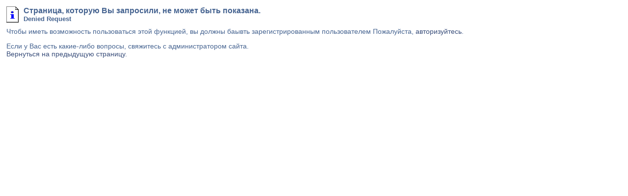

--- FILE ---
content_type: text/html; charset=utf8
request_url: https://chronologia.org/dc/dcboard.php?az=alert&forum=268&topic_id=2604&mesg_id=8693
body_size: 679
content:
<!DOCTYPE HTML PUBLIC "-//W3C//DTD HTML 4.01 Transitional//EN">
<html xmlns="https://www.w3.org/1999/xhtml" lang="en" xml:lang="en">
<head>
   <title>Форумы проекта Новая Хронология - Ошибка запроса</title>
   <meta http-equiv="Content-Type" content="text/html; charset=utf8" />
   <meta http-equiv="Content-Style-Type" content="text/css" />
   <link rel="stylesheet" type="text/css" href="jscss/dc.css" />
<link rel="stylesheet" type="text/css" href="//chronologia.org/forum.css?v1">   <script src="jscss/dcf.js" type="text/JavaScript"></script>
</head>
<!-- html page for top portion of your forum -->
<body bgcolor="#FFFFFF">
<table class="dcborder" cellspacing="0" 
          cellpadding="0" width="100%"><tr><td>
<table width="100%" border="0" cellspacing="0" cellpadding="5">
<tr class="dclite"><td><img src="./images/missing.gif" alt="" /></td><td width="100%">
          <p class="dcerrortitle">Страница, которую Вы запросили, не может быть показана.<br />
          <span class="dcerrorsubject">Denied Request</span></p></td></tr><tr class="dclite"><td colspan="2">Чтобы иметь возможность пользоваться этой функцией, вы должны баывть зарегистрированным пользователем 
             Пожалуйста, <a href="dcboard.php?az=login">авторизуйтесь</a>.
          <p>Если у Вас есть какие-либо вопросы, свяжитесь с администратором сайта. <br />
          <a href="javascript:history.back()">Вернуться на предыдущую страницу.</a></p>
          </td></tr></table></td></tr></table>
</html>
<!-- Processing time is: 0.001 seconds -->

--- FILE ---
content_type: text/css
request_url: https://chronologia.org/forum.css?v1
body_size: 990
content:
.contall{
	width: 870px;
	margin: 0 auto;
	padding: 0;
	  display: flex;
	  align-items: center;
	  justify-content: center;
}
.nf{
	width: 880px;
	margin: 10px auto;
	padding:15px 0;
	color: #970B0D;
text-align: center;
	font-weight: bolder;
	font-size: 14px;
	 clear: both;
}
.logi{
	width: 670px;
	margin-top: 5px;
	padding: 0;
	float: left;
}
.newnx {
	width: 161px;
	height: 74px;
	margin: 10px 20px 16px 10px;
	display: inline;
	float: left;
}
.polem {
width: 161px;
	height: 74px;
	margin: 10px 10px 16px 20px;
	display: inline;
	float: left;
}
.webnx {
width: 242px;
	height: 100px;
	margin: 0 20px;
	display: inline;
	float: left;
}
.mmnx, .fnd {
	padding:8px;
	margin: 20px 0 10px 0;
	border: #456390 1px solid;
	font-size: 13px;
	font-weight: bold;
	text-align: center;
	}
.mmnx {
width: 290px;
	float: left;
	}
.fnd {
	width: 324px;
	float: right;
}
.mmnx a{
	font-size: 15px;
	color: #970B0D;
	text-decoration:none;
	font-weight: normal;
}
.mmnx a:hover{
	color:  #456390;
	}
.fnd a{
	font-size: 15px;
	color: #970B0D;
	text-decoration:none;
	font-weight: normal;
}
.fnd a:hover{
	color:  #456390;
	}
.col3 {
	width: 200px;
	margin: 0;
	padding: 0;
	float: right;
	text-align: right;
}

.ent {
	margin: 4px 0 5px 0;
	text-align: center;
}

.ent a {
	font-size : 15px; 
	text-align: center;
	text-decoration:  none;
	padding: 3px;
    font-weight: bold;
	text-align: center;
 }
.ent a:hover {
background-color: #5072A5;
color: #FFFFFF;
}

.menq  {
	width: 190px !important;
	margin: 5px 0px !important;
    text-align: center !important;
	float: right;
}
.menq a {
	font-family: Arial, Helvetica,  sans-serif;
	padding: 8px;
	font-size : 16px !important;	
	text-decoration: none;
    display: block;
	}
.menq a:link, .menq a:visited{
border: #456390 1px solid;
	color:#456390;
}
.menq a:hover {
background-color: #5072A5;
color: #FFFFFF;
}	

.menul  {
	width: 190px !important;
	margin: 6px 0px !important;
    text-align: center !important;
	float: right;
}
.menul a {
	font-family: Arial, Helvetica,  sans-serif;
	padding: 12px;
	font-size : 16px !important;	
	text-decoration: none;
    display: block;
	}
.menul a:link, .menul a:visited{
border: #456390 1px solid;
	color:#456390;
}
.menul a:hover {
	background-color: #5072A5;
	color: #FFFFFF;
	}	
.histpic {
	width: 190px !important;
	margin: 3px 0 0 0 !important;
	text-align: center !important;
	float: right;	
		}
.histpic a {
	font-family: Arial, Helvetica,  sans-serif;
	padding: 2px 0;
	font-size : 13px!important;	
	text-decoration: none;
    display: block;
border: #456390 1px solid;
	color: #323232;
		}
.histpic a:hover {
background-color: #5072A5;
color: #FFFFFF;
}
.menurt  {
	width: 190px !important;
	margin: 3px 0 !important;
    text-align: center !important;
	float: right;
}
.menurt a {
	font-family: Arial, Helvetica,  sans-serif;
	padding: 4px;
	font-size : 16px!important;	
	text-decoration: none;
    display: block;
	}
.menurt a:link, .menurt a:visited {
border: #456390 1px solid;
	color:#456390;
}
.menurt a:hover {
background-color: #5072A5;
color: #FFFFFF;
}	
.artic {
	width: 161px;
	height: 74px;
	margin: 40px 20px 16px 10px;
	display: inline;
	float: left;
}
.articpolem {
width: 161px;
	height: 74px;
	margin: 40px 10px 16px 20px;
	display: inline;
	float: left;
}
.webchron {
width: 224px;
	height: 148px;
	margin: 0 32px;
	display: inline;
	float: left;
}
.musnx, .inar {
	padding: 5px;
	margin: 9px 0;
	background-color: #FFFFFF;
	border: #456390 1px solid;
	font-size: 13px;
	font-weight: bold;
	text-align: center;
	width: 300px;
	}
.musnx {
	float: left;
	}
.inar {
	float: right;
}
.musnx a{
	font-size: 15px;
	text-decoration:none;
	font-weight: normal;	
}
.musnx a:link, .musnx a:visited, .inar a:link, .inar a:visited{
	color: #970B0D;
	}
.musnx a:hover{
	color:  #456390;
	}
.inar a{
	font-size: 15px;
	text-decoration:none;
	font-weight: normal;
}
.inar a:hover{
	color:  #456390;
	}

/*����� .forum .reg ��� ��������� ������ �� ��������� � ����� 2021 ����*/
.forum a {color: #364B78; text-decoration: none; font-family: Arial, Helvetica,  sans-serif;   font-size: 13px; } 
.forum a:hover {color: #800000; text-decoration: underline; } 

.reg a {color: #364B78; text-decoration: none;  font-family: Arial, Helvetica,  sans-serif;   font-size: 13px; 
font-weight: bold;} 
.reg a:hover {color: #800000; text-decoration: underline; font-family: Arial, Helvetica, sans-serif; }
.info {color: #364B78; font-family: Arial, Helvetica,  sans-serif;   font-size : 10pt;}

.forumnew a:link, .forumnew a:visited{color: #CC0000; text-decoration : underline; font-family: Arial, Helvetica,  sans-serif; 
font-weight:bold;  font-size : 16px; } 
.forumnew a:hover { color: #CC0000; text-decoration: none;  font-family: Arial, Helvetica, sans-serif; font-weight:bold;   font-size: 16px; } 

.dict a:link, .dict a:visited {
color: #800000;
text-decoration: none; 
font-weight: bold; 
font-size: 12px;
 }
.dict a:hover {
color: #3F007D; 
text-decoration:  underline;
font-weight: bold; 
font-size: 12px;
 } 
.clear {
    clear: both;
       height: 5px;
    overflow: hidden;
    width: 100%;
}

--- FILE ---
content_type: text/css
request_url: https://chronologia.org/dc/jscss/main.css
body_size: 1172
content:
body {
   font-family : Verdana, Helvetica;
   font-size : 15px;
   color : #364B78;
}

.dcmessage {
   font-family : Verdana, Helvetica;
   font-size : 15px;
   color : #364B8A;
}

.dcmessage img {
    max-width: 900px;
    max-height: 900px;
}
.dcmessage a:link, .dcmessage a:visited {
	color: #222222!important;
	text-decoration: underline;
} 
.dcmessage a:hover {
	color: #364B78; 
} 
a {
   color : #364B78;
	text-decoration: none;
}

a:visited  {
   color : #364B78;
}

a:active  {
   color :#456390;
}

a:hover  {
   color : #456390;
}

tr, td {
   font-family : Verdana, Helvetica;
   font-size : 14px;
   vertical-align : top;
}

th {
   font-family : Verdana, Helvetica;
   font-size : 14px;
   vertical-align : top;
   text-align : right;
}


.dctitle {
   font-family : Verdana, Helvetica;
   font-size : 14px;
   font-weight : bold;
   color : #456390;
   text-align: center;
}

.dcpagelink  {
   font-size : 10px;
   color : #456390;
   background-color: #FFFFFF;
   text-align : right;
   vertical-align : bottom;
}

.dcmenu {
   font-size : 12px;
   color : #364B78;
   background-color: #FFFFFF;
}

.dcnavmenu, .dcoptionmenu {
   font-size : 13px;
   background-color: #EBEBEB;
   color : #364B78;
   font-weight:bold;
}

.dcheading {
   font-size : 13px;
   color: #fff;
   font-weight : bold;
   background-color: #456390;
   text-align: left;
   padding-left: 5px;
}
.dcheading  a:link, .dcheading  a:visited{
 color: #EBEBEB;
   text-decoration:underline;
}
.dcheading  a:hover{
 color: #fff;
text-decoration:none;
}

.dclite {
   font-size : 13px;
   color : #456390;
   background-color: #FFFFFF;
}

.dcdark {
   font-size : 13px;
   color : #456390;
   background-color: #E7E7DE;
}

.dcfooter  {
   color : #456390;
   background-color: #FFFFFF;
   font-size : 10px;
   text-align: right;
}

.dclink  {
   font-size : 15px;
   font-weight : bold;
   margin-bottom: -5px;
   display: block;   
}

.dccaption  {
  /* color : #456390;*/
  color:#33496A;
    font-size : 13px;
   font-style:italic;
}

.dcinfo  {
   color : #364B78;
   font-size : 13px;
   font-family:Arial, Helvetica, sans-serif;
}

.dcinfo a  {
   font-size : 13px;
   font-family:Arial, Helvetica, sans-serif;
}
.dcdate  {
   color: #33496A;/*#333333;  #000066;
   font-size : 12px;*/
    font-family:Arial, Helvetica, sans-serif;
}

.dcmisc  {
   color : #364B78;
   font-size : 12px;
}

.dcerrortitle {
   font-size : 16px;
   font-weight : bold;
}

.dcerrorsubject {
   font-size : 13px;
}

.dcinstsubject {
   font-size : 13px;
}

.dcnormal {
   font-size : 13px;
}

.dcbigger {
   font-size : 14px;
}

.dcsmall {
   font-size : 10px;
}

.dcsmallemp {
  /* color : #CC0000;*/
   font-size : 10px;
}

.dcemp {
 font-style : italic;
   font-size : 12px;
}

.dcnote {
   color : #FF0000;
   font-style : italic;
   font-size : 13px;
   font-weight : normal;
}

.dcerror {
   font-size : 14px;
   font-weight : bold;
   color : #FF0000;
   text-align: center;
}

.dcsubtitle {
   font-size : 10px;
   font-weight : bold;
   color : #456390;
   text-align: center;
}

.dcplain  {
   font-family : Courier,helvetica;
   font-size : 13px;
   color : #456390;
}

.dcborder {
   background-color: #456390;
}
.dcborder_win_html {
   background-color: #fff;
}
.dcbordernew {
   background-color: #456390;
}

.dcstrong {
   font-weight : bold;
}

.dcright {
   text-align : right;
}

.dcbottom {
   vertical-align : bottom;
}

.dcbottomleft {
   vertical-align : bottom;
   text-align : left;
}

.dcleft {
   text-align : left;
}

.dccenter {
   text-align : center;
}

.dctoc {
   font-family : Verdana, Helvetica;
   font-size : 14px;
   color : #456390;
}

.dctocmisc {
   font-family : Verdana, Helvetica;
   font-size : 12px;
   color : #456390;
}

.dctocsubject {
   font-family : Verdana, Helvetica;
   font-size : 14px;
}

.dcauthorlink {
   font-family : Verdana, Helvetica;
   font-size : 13px;
}
/*Υ 젠ﰨᮨ 衢㦫ࡱ᭠ dcauthor*/
.dcauthor {
      font-size : 13px;
	  font-style:italic;
	  color:#000;
}
.dcauthor a:link, .dcauthor a:visited {
	color: #000;
}
.dcquote {
   font-family : Verdana, Helvetica;
   width : 90%;
   font-size : 13px;
   font-style : italic;
   border-style : dotted;
   border-width : 1px;
   border-color : #456390;
   margin : 0px 0px 0px 0px;
   padding : 5px;
}

.dcquoteheader {
   font-family : Verdana, Helvetica;
   font-size : 13px;
   font-weight : bold;
   border-left-style : dotted;
   border-bottom-style : dotted;
   border-right-style : dotted;
   border-width : 1px;
   border-color : #456390;
   background-color : #DDDDDD;
   margin : -5px 0px 0px 0px;
   padding : 5px;
}

/********* NEW STYLES chronologia.org ************/

.rect  {
	width: inherit;
height: 50px;
margin: 20px 10px 10px 10px; 
font-size : 16px; 
/*border: #456390 1px solid;#5072A5 - светлее*/
	display: inline-block;
}

.rect a {
font-family: Arial, Helvetica,  sans-serif;
	padding: 15px;
font-size : 16px!important;	
text-decoration: none;
	}
.rect a:link, .rect a:visited{
border: #456390 1px solid;
	color:#456390;
}
.rect a:hover {
background-color: #5072A5;
color: #FFFFFF;
}

.topic_expand_btn {
  float: left;
  margin-top: 5px;
  margin-right: 5px;
}


.search_lib .dccaption, .search_lib .dcdate  {
   font-size : 13px !important;
}
.info_nf {
	color:#800000;
	font-weight:bold;
	font-size:12px;
}


--- FILE ---
content_type: text/css
request_url: https://chronologia.org/dc/jscss/objects.css
body_size: 1903
content:
/* Form objects */

#dc_search_form {
	position: absolute;
	visibility: hidden;
	background-color: #FFFFFF;
	color: #364B78;
	font-family: verdana;
}

#menu_1 {
	position: absolute;
	visibility: hidden;
	background-color: #FFFFFF;
}

#menu_2 {
	position: absolute;
	visibility: hidden;
	background-color: #FFFFFF;
}

#menu_3 {
	position: absolute;
	visibility: hidden;
	background-color: #FFFFFF;
	color: #364B78;
	font-family: verdana;
	font-size: 10px;
	border-width: thin;
	border-color: #364B78;
	border-style: solid;
	padding: 10px;
}


/* menu table attributes */

.dc_menu_table {
	font-family: Verdana, Arial, Helvetica, sans-serif;
        font-size: 10px;
	background-color: #FFFFFF;
	border-top: none;
	border-left: none;
	border-right: thin solid #364B78;
	border-bottom: thin solid #364B78;
	padding: 0px;
	margin: 0px;
}

.dc_menu_td {
	font-family: Verdana, Arial, Helvetica, sans-serif;
    font-size: 10px;
    font-weight: bold;
	color: #364B78;
	background-color: #DDDDDD;
	border: none;
	padding: 5px;
	margin: 0px;
}

.dc_menu_header {
	font-family: Verdana, Arial, Helvetica, sans-serif;
    font-size: 10px;
    font-weight: bold;
	color: #FFFFFF;
	background-color: #999999;
	border: none;
	padding: 5px;
	margin: 0px;
}

   
-->
</STYLE>
<script language="JavaScript" type="text/javascript">

// define globals
var show_object = 0;
var slide_speed = 15;
var clip_left = 0;
var clip_top = 0;
var top_offset = 20;
var current_object = null;
var menu_bgcolor = '#EEEEEE';
var menu_color = '#364B78';
var menu_highlight_bgcolor = '#999999';
var menu_highlight_color = '#ffffff';

// define some background menu colors?

// close all menu windows
//
function dc_close_all() {
   dc_close_menu('dc_search_form');
   dc_close_menu('menu_1');
   dc_close_menu('menu_2');
   dc_close_menu('menu_3');
}

// function dc_get_obj_id
// return object id of the event item
function dc_get_obj_id(evt) {
   var object_id = (evt.target) ? evt.target.id : ((evt.srcElement) ? evt.srcElement.id : null);
   return object_id;
}

function dc_toggle_menu(evt,objectID) {

   if (show_object == 0) {
      show_object = 1;
	  dc_open_menu(evt,objectID);
	}
	else {
		show_object = 0;
	  	dc_close_menu(objectID);
	}
}

function dc_open_menu(evt,objectID) {

   var object = document.getElementById(objectID);
   var object3 = document.getElementById(dc_get_obj_id(evt));

   object.style.top = object3.offsetTop + top_offset;
   object.style.left = object3.offsetLeft;

   // reset clip area
   clip_left = 0;
   clip_top = 0;

//   if (current_object != objectID) {
   if (show_object) {
       dc_close_all();
	   object.style.clip="rect(0 " + clip_left + " " + clip_top + " 0)";   
	   object.style.visibility = "visible";
	   dc_slide_open(objectID);
   }

   //current_object = objectID;
   
}

function dc_slide_open(objectID) {
   var object = document.getElementById(objectID);

   var obj_w = object.offsetWidth + 30;
   var obj_h = object.offsetHeight + 30;

   clip_left += Math.floor(obj_w/slide_speed);
   clip_top += Math.floor(obj_h/slide_speed);
   
   object.style.clip="rect(0 " + clip_left + " " + clip_top + " 0)";   

   if (clip_left < 1.1*obj_w && clip_top < 1.1*obj_h ) {
      object.style.clip="rect(0 " + clip_left + " " + clip_top + " 0)";
      object_timeout_id = setTimeout("dc_slide_open('" + objectID + "')",10);
   }
   else {
//      clearTimeout("dc_slide_open(" + object_timeout_id + ")");
   }

}


function dc_close_menu(objectID) {
   var object = document.getElementById(objectID);
   if (object.style.visibility == 'visible')
      dc_slide_close(objectID);
}

function dc_slide_close(objectID) {
   var object = document.getElementById(objectID);

   var obj_w = object.offsetWidth;
   var obj_h = object.offsetHeight;

   clip_left -= Math.floor(obj_w/slide_speed);
   clip_top -= Math.floor(obj_h/slide_speed);

   if (clip_left > 0 && clip_top > 0) {
      object.style.clip="rect(0 " + clip_left + " " + clip_top + " 0)";
      object_timeout_id = setTimeout("dc_slide_close('" + objectID + "')",10);
   }
   else {
      object.style.visibility = "hidden";
//      clearTimeout("dc_slide_close(" + objectID + ")");
   }
}

function dc_highlight_cell(this_cell,this_url) {
   this_cell.style.cursor = 'pointer';
   this_cell.style.background = menu_highlight_bgcolor;
   this_cell.style.color = menu_highlight_color;
   window.status = this_url;
}

function dc_unhighlight_cell(this_cell) {
   this_cell.style.background = menu_bgcolor;
   this_cell.style.color = menu_color;
   window.status = '';
}

function dc_jump_to(this_url) {
   location.href = this_url;
}

</script>

<!-- objects used in this section -->

<div id="dc_search_form">
<table class="dc_menu_table">
<tr><td class="dc_menu_header">
<p class="dc_align_right">Search Tool</p> 
</td>
</tr>
<tr><td class="dc_menu_td">
<p>
<form name="search_form" id="search_form" method="post" action="">
    <input type="text" name="textfield" />
    <input type="submit" name="Submit" value="Search" />
  </form>
</p>
</td></tr>
</table>

</div>

<div id="menu_1">
<table class="dc_menu_table">
<tr><td class="dc_menu_header">
Message Tools
</td></tr>
<tr><td class="dc_menu_td" onMouseOver="dc_highlight_cell(this,'Printer-friendly page') " 
   onMouseOut="dc_unhighlight_cell(this);" onClick="dc_jump_to('http://www.boston.com')">
    Printer-friendly page
</td></tr>
<tr><td class="dc_menu_td" onMouseOver="dc_highlight_cell(this,'Reply to this message')" 
   onMouseOut="dc_unhighlight_cell(this)" onClick="dc_jump_to('http://www.boston.com')">
  Reply
</td></tr>
<tr><td class="dc_menu_td" onMouseOver="dc_highlight_cell(this,'Reply to this message with quote')" 
   onMouseOut="dc_unhighlight_cell(this)" onClick="dc_jump_to('http://www.boston.com')">
  Reply with quote
</td></tr>
<tr><td class="dc_menu_td" onMouseOver="dc_highlight_cell(this,'Goto Main Forum Page');" 
   onMouseOut="dc_unhighlight_cell(this)" onClick="dc_jump_to('http://www.boston.com')">
Начало<br />
</td></tr>
</table>
</div>

<div id="menu_2">

<table class="dc_menu_table">
<tr><td class="dc_menu_header">
Forum Tools
</td></tr>

<tr><td class="dc_menu_td" onMouseOver="dc_highlight_cell(this,'Printer-friendly page') " 
   onMouseOut="dc_unhighlight_cell(this);" onClick="dc_jump_to('http://www.boston.com')">
    Choose Classic Mode
</td></tr>
<tr><td class="dc_menu_td" onMouseOver="dc_highlight_cell(this,'Reply to this message')" 
   onMouseOut="dc_unhighlight_cell(this)" onClick="dc_jump_to('http://www.boston.com')">
  Expand Topics
</td></tr>
<tr><td class="dc_menu_td" onMouseOver="dc_highlight_cell(this,'Reply to this message with quote')" 
   onMouseOut="dc_unhighlight_cell(this)" onClick="dc_jump_to('http://www.boston.com')">
  Linear Mode
</td></tr>
<tr><td class="dc_menu_td" onMouseOver="dc_highlight_cell(this,'Goto Main Forum Page');" 
   onMouseOut="dc_unhighlight_cell(this)" onClick="dc_jump_to('http://www.boston.com')">
   Threaded Mode
</td></tr>
</table>
</div>

<div id="menu_3">
  <a href="home.html">Edit account information</a><br />
  <a href="http://www.whlincoln.org">Change your password</a><br />
  <a href="home.html">Edit your profile</a><br />
  <a href="home.html">Edit your preference</a><br />
  <a href="home.html">Forum Subscription</a><br />
  <a href="home.html">Topic Subscription</a><br />
  <a href="home.html">Bookmarks</a><br />
</div>

</head>

<body bgcolor="#EEEEEE">


<p><a id="search_link" href="javascript:void('')" onclick="dc_toggle_menu(event,'dc_search_form');" 
   onmouseover="dc_open_menu(event,'dc_search_form');">Search</a> 
   | 
     <a id="menu_link" href="javascript:void('')" onclick="dc_toggle_menu(event,'menu_1');"  onmouseover="dc_open_menu(event,'menu_1');">Message Tools</a> 
   | 
   <a id="menu_link_2" href="javascript:void('')" onclick="dc_toggle_menu(event,'menu_2');"  onmouseover="dc_open_menu(event,'menu_2');">Topic Tools</a> 
   | 
   <a id="menu_link_3" href="javascript:void('')" onclick="dc_toggle_menu(event,'menu_3');"  onmouseover="dc_open_menu(event,'menu_3');">User Menu</a> 

  <br />
  I received this email but not the order email. Can you post it into this
email and to this email address? I do not have a junk mail filter unless it
is being blocked by our server people.I received this email but not the order
   email. Can you post it into this email and to this email address? I do not
   have a junk mail filter unless it
is being blocked by our server people.I received this email but not the order
   email. Can you post it into this email and to this email address? I do not
   have a junk mail filter unless it
is being blocked by our server people.I received this email but not the order
   email. Can you post it into this email and to this email address? I do not
   have a junk mail filter unless it
is being blocked by our server people.I received this email but not the order
email. Can you post it into this email and to this email address? I</p>


</body>
</html>
